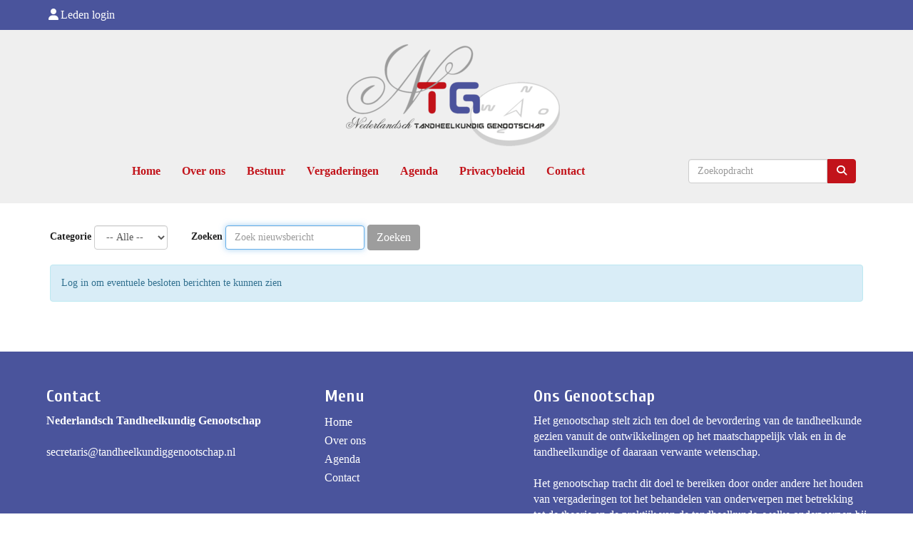

--- FILE ---
content_type: text/html; charset=UTF-8
request_url: https://www.tandheelkundiggenootschap.nl/nieuws/overzicht
body_size: 4023
content:
<!DOCTYPE html>
<html>
<head>
<meta http-equiv="X-UA-Compatible" content="IE=edge" />
<meta charset="UTF-8">
<meta name="viewport" content="width=device-width, initial-scale=1">
<meta property="og:title" content="Nieuwsoverzicht - Nederlandsch Tandheelkundig Genootschap" />
<meta property="og:image" content="" />  
<meta property="og:url" content="https://www.tandheelkundiggenootschap.nl/nieuws/overzicht" />
<title>Nieuwsoverzicht - Nederlandsch Tandheelkundig Genootschap</title>

	<link type="text/css" media="screen" rel="stylesheet" href="/inc/jquery/ui/jquery-ui.css">
<link href="/inc/bootstrap/3.3.7/css/bootstrap.min.css" rel="stylesheet" media="all">
<link rel="stylesheet" type="text/css" href="/cms/page2_0.css">
<link href="/inc/fontawesome/css/v4-shims.css" rel="stylesheet">
<link href="/inc/fontawesome/css/all.min.css" rel="stylesheet">
<link type="text/css" media="screen" rel="stylesheet" href="/inc/bootstrap-datepicker/css/bootstrap-datepicker3.css">
<link type="text/css" media="screen" rel="stylesheet" href="/inc/bootstrap/css/awesome-bootstrap-checkbox.css">

	<link rel="stylesheet" href="/inc/bootstrap/css/bootstrap-submenu.css">
	<!-- Latest compiled and minified JavaScript -->
<script type="text/javascript" src="/inc/jquery/jquery-1.11.3.min.js"></script>
<script type="text/javascript" src="/inc/jquery/ui/jquery-ui.min.js"></script>
<script type="text/javascript" src="/inc/jquery/ui/jquery.ui.touch-punch.min.js"></script>
<script src="/inc/bootstrap/3.3.7/js/bootstrap.min.js"></script>
<!--[if lt IE 9]>
<script type="text/javascript" src="/inc/js/cms2/respond.min.js"></script>
<![endif]-->

<SCRIPT type="text/javascript" src="/inc/js/cms2hover.js?1492515551"></SCRIPT>
<SCRIPT type="text/javascript" src="/inc/js/widgets/ajaxoverlay.js?1492515548"></SCRIPT>
<SCRIPT type="text/javascript" src="/inc/js/widgets/refreshwidget.js?1609234483"></SCRIPT>
<SCRIPT type="text/javascript" src="/inc/js/showdialog.js?1601017453"></SCRIPT>
<SCRIPT type="text/javascript" src="/inc/js/protectemail.js?1499778285"></SCRIPT>
<SCRIPT type="text/javascript" src="/inc/js/cms2menu.js?1568361755"></SCRIPT>
<SCRIPT type="text/javascript" src="/inc/js/cms2/scrolling.js?1492515548"></SCRIPT>


	<script type="text/javascript" src="/inc/bootstrap/js/bootstrap-submenu.min.js"></script>
        <script type="text/javascript" src="/inc/bootstrap/js/bootstrap-hover-dropdown.min.js"></script>

					<script>
						function consentGranted() {}
						function consentDenied() {}
					</script>
					

</head>
<body>
<header id='sect374'><div class="container outercontainer">
<div class="row" id="row374"><div class="col-xs-12 col-sm-12 col-md-12" id="col378" style='padding-left:0px;padding-right:0px;'><div id='c387'>
		<div id='paddingwidget_w3355' style='height: 10px;'>&nbsp;</div>
		</div><div id='c388'><p><a href="/mijn-captain/home"><i class="fa fa-user fa-fw"></i>Leden login </a> | Volg ons op: <i class="fa fa-facebook-square fa-fw"></i> <i class="fa fa-twitter-square fa-fw"></i>&nbsp;</p></div></div></div>
</div>
</header>
<div id='sect375'><div class="container outercontainer">
<div class="row" id="row375"><div class="col-xs-12 col-sm-6 col-md-6" id="col379"><div id='c401'>
		<div id='paddingwidget_w3358' style='height: 10px;'>&nbsp;</div>
		</div><div id='c389'><p style="text-align: left;"><a href="/mijn-captain/home" target="_self"><i class="fa fa-user fa-fw"></i>Leden login</a></p></div></div><div class="col-xs-12 col-sm-6 col-md-6" id="col380"><div id='c390'><div id='w3359'></div></div></div></div>
</div>
</div>
<div id='sect483'><div class="container outercontainer nopadding">
<div class="row" id="row483"><div class="col-xs-12 col-sm-12 col-md-12" id="col484" style='padding-left:0px;'><div id='c482'>

<div id="widgetContainerw3367" class="widgetContainer" data-widgetid="w3367" style="position: relative; clear: both;">
    
            				
		
            
                <a class='taphover_w3367' href='/home' >
                          
        				
	
		            
	        
        
	                
        <div style="text-align: center;">         <div style="text-align: center; padding-bottom: 10px">             <div class=imagediv_w3367 style="text-align: left; display: inline-block;">
                            <img id=imagewidget_w3367 src="/images/logontg-nobg-small.png" alt="logontg-nobg" style="max-width: 300px; max-height: 143px;  width: 100%; height: 100%;">
            
        
            </div>
         </div>     </div>        </a>
      
		
            
</div>
</div><div id='c230'><nav class="navbar yamm navbar-default" id="navMenu1">
				<div class="container-fluid" style="background-color: transparent;"><div class="navbar-header"><button type="button" class="navbar-toggle collapsed" data-toggle="collapse" data-target="#colMenu1">
		<span class="sr-only">Toggle navigation</span>
		<span class="icon-bar"></span>
		<span class="icon-bar"></span>
		<span class="icon-bar"></span>
		</button></div>
<div class="collapse navbar-collapse" id="colMenu1"><form class="navbar-form navbar-right" method="POST" action="/zoeken"><div class="input-group"><input type="text" name="search" id="search" class="form-control" placeholder="Zoekopdracht"> <span class="input-group-btn"><button type="submit" id="btnsearch" name="btnsearch"  class="btn btn-default " style=""  ><i class='fa fa-search'> </i></button></span></div></form><ul class="nav navbar-nav"><li><a href="/home">Home</a></li><li><a href="/over-ons">Over ons</a></li><li><a href="/bestuur">Bestuur</a></li><li><a href="/vergaderingen">Vergaderingen</a></li><li><a href="/activiteiten">Agenda</a></li><li><a href="/privacybeleid">Privacybeleid</a></li><li><a href="/contact">Contact</a></li></ul></div>	</div>
		</nav></div></div></div>
</div>
</div>

<div id='sect1'><div class="container outercontainer">
<div class="row" id="row1"><div class="col-xs-12 col-sm-12 col-md-12" id="col111"><div id='c392'>
		<div id='paddingwidget_w3354' style='height: 30px;'>&nbsp;</div>
		</div><div id="pagemain" class="row">
<div class='col-md-12'>
<div class="row" id="row7"><div class="col-xs-12 col-sm-12 col-md-12" id="col117" style='padding-left:15px;padding-right:15px;'><div id='c235'>

<div id="widgetContainerw2921" class="widgetContainer" data-widgetid="w2921" style="position: relative; clear: both;">
<div class="form-inline">
            <div class="form-group">
            <label for="category" style="font-weight: bold;">Categorie</label>
            <select id='category' name='category' class="form-control" onchange='refreshNews("w2921")'>
                <option value='-1'>-- Alle --</option>
                                                                                                    <option value='1' >Algemeen</option>
                            </select>
        </div>
        <div class="form-group" style="width: 25px;"></div>
        <div class="form-group">
            <label for="search" style="font-weight: bold;">Zoeken</label>
            <input type="text" class="form-control" id="searchw2921" name="search" value="" placeholder="Zoek nieuwsbericht">
            <script type="text/javascript">$(function(){ $("#searchw2921").focus(); });</script>
        </div>
        <a  href="#"  role="button" id="btnsearchw2921" class="btn btn-default "  style=""  onclick="refreshNews('w2921')">Zoeken</a>

        <div class="media-list" id="w2921">
            		                            <br><div class="alert alert-info" role="alert">Log in om eventuele besloten berichten te kunnen zien</div>
            			</div>
        <br>
</div>
<div style="text-align: center;">

</div>
<script type="text/javascript">
function refreshNews(id_widget, page) {
	var data = {}; 
	data.page		= page;
	data.category   = $('#category').val();
	data.tag        = $('#tag').val();
	data.month      = $('#month').val();
	data.search		= $('#searchw2921').val();
	refreshWidget(id_widget,data);
}

$("#searchw2921").keydown(function(e) {
  if (e.keyCode==13) refreshNews("w2921");
}).select().focus();	
</script>	
</div>
</div></div></div>
</div>
</div>
<div id='c391'>
		<div id='paddingwidget_w3353' style='height: 30px;'>&nbsp;</div>
		</div></div></div>
</div>
</div>
<div id='sect376'><div class="container outercontainer">
<div class="row" id="row376"><div class="col-xs-12 col-sm-4 col-md-4" id="col382"><div id='c395'><h2 style=' text-align: left;'>Contact</h2><p><strong>Nederlandsch Tandheelkundig Genootschap<br /></strong><strong><br /><a href='#' onclick="pr_email2('06l574l4j5s454i4r5m4k4y5e5i444g464i5u5s5o4u5k5g4a4l5k5n4t5t5x5z5i5n544j444g4c4');" style="unicode-bidi: bidi-override;"><span style="unicode-bidi:bidi-override; direction:rtl;" translate="no">siraterces</span><span style="display:none" translate="no">.[antispam].</span>&#64;tandheelkundiggenootschap.nl</a><br /></strong></p>
<p><span style="color: #ffffff;">&nbsp;</span></p></div></div><div class="col-xs-12 col-sm-3 col-md-3" id="col383"><div id='c396'><h2 style=' text-align: left;'>Menu</h2><div id="footermenu">
<ul>
<li><a href="/home" target="_self">Home</a></li>
<li><a href="/over-ons" target="_self">Over ons</a></li>
<li>Agenda</li>
<li><a href="/contact" target="_self">Contact</a></li>
</ul>
</div></div></div><div class="col-xs-12 col-sm-5 col-md-5" id="col384"><div id='c398'><h2 style=' text-align: left;'>Ons Genootschap</h2><p>Het genootschap stelt zich ten doel de bevordering van de tandheelkunde gezien vanuit de ontwikkelingen op het maatschappelijk vlak en in de tandheelkundige of daaraan verwante wetenschap. <br /><br />Het genootschap tracht dit doel te bereiken door onder andere het houden van vergaderingen tot het behandelen van onderwerpen met betrekking tot de theorie en de praktijk van de tandheelkunde, welke onderwerpen bij voorkeur door de leden worden ingeleid.</p></div></div></div>
</div>
</div>
<footer id='sect377'><div class="container outercontainer">
<div class="row" id="row377"><div class="col-xs-12 col-sm-5 col-md-5" id="col385"><div id='c399'>
		<div id='paddingwidget_w3363' style='height: 15px;'>&nbsp;</div>
		</div><div id='c400'><p>&copy; 2026 Nederlandsch Tandheelkundig Genootschap</p></div></div><div class="col-xs-12 col-sm-7 col-md-7" id="col386"><div id='c469'>
		<div id='paddingwidget_w3366' style='height: 3px;'>&nbsp;</div>
		</div><div id='c397'>

<div id="widgetContainerw3365" class="widgetContainer" data-widgetid="w3365" style="position: relative; clear: both;">
    
                    
                    
        
    <div style=' text-align: right;'>
        <a href="https://www.e-captain.nl/" target="_blank">
                                                                            Deze website is gemaakt in het CMS van e-Captain
                                
                                    <img 
                        src='/inc/images/poweredbylogos/logo1.png' 
                        class='logo' 
                        alt='Deze website is gemaakt in het CMS van e-Captain'
                        title='Deze website is gemaakt in het CMS van e-Captain'
                        style="max-width: 50px; width:100%; min-width: 50px;">
                                
                        
        </a>
    
    </div>
            
    </div>
</div></div></div>
</div>
</footer>
	

	<script type="text/javascript">$('.dropdown-submenu > a').submenupicker();</script>
</body>
</html>


--- FILE ---
content_type: text/css
request_url: https://www.tandheelkundiggenootschap.nl/cms/page2_0.css
body_size: 4721
content:
@import url(https://fonts.googleapis.com/css?family=Cuprum:700|);html{height:100%;}body{margin:0;padding:0;-webkit-font-smoothing:antialiased;-moz-font-smoothing:antialiased;-o-font-smoothing:antialiased;-moz-osx-font-smoothing:grayscale;}p{word-wrap:break-word;}*{outline:0 !important;}.nopadding{padding:0px;}.col-lg-1,.col-lg-10,.col-lg-11,.col-lg-12,.col-lg-2,.col-lg-3,.col-lg-4,.col-lg-5,.col-lg-6,.col-lg-7,.col-lg-8,.col-lg-9,.col-md-1,.col-md-10,.col-md-11,.col-md-12,.col-md-2,.col-md-3,.col-md-4,.col-md-5,.col-md-6,.col-md-7,.col-md-8,.col-md-9,.col-sm-1,.col-sm-10,.col-sm-11,.col-sm-12,.col-sm-2,.col-sm-3,.col-sm-4,.col-sm-5,.col-sm-6,.col-sm-7,.col-sm-8,.col-sm-9,.col-xs-1,.col-xs-10,.col-xs-11,.col-xs-12,.col-xs-2,.col-xs-3,.col-xs-4,.col-xs-5,.col-xs-6,.col-xs-7,.col-xs-8,.col-xs-9,.container{padding-left:10px;padding-right:10px;}.row{margin-left:-10px;margin-right:-10px;}.equalheight{overflow:hidden;}@media not print{.eqcol{margin-bottom:-99999px !important;padding-bottom:99999px !important;}}@-webkit-keyframes rotate{from{-webkit-transform:rotate(0deg);transform:rotate(0deg);} to{-webkit-transform:rotate(360deg);transform:rotate(360deg);}}@keyframes rotate{from{-webkit-transform:rotate(0deg);transform:rotate(0deg);} to{-webkit-transform:rotate(360deg);transform:rotate(360deg);}}.alert-success,.alert-success p{color:#3C763D !important;}.alert-danger,.alert-danger p{color:#A94442 !important;}.alert-warning,.alert-warning p{color:#8A6D3B !important;}.alert-info,.alert-info p{color:#31708F !important;}.imgcontainer{position:relative;}.imgdesc{float:left;position:absolute;left:0px;bottom:0px;color:#FFF !important;width:100%;background-color:rgba(0,0,0,0.6);font-size:11px !important;padding:3px;}.fa{font-family:FontAwesome !important;font-style:normal !important;font-weight:normal !important;}@media print{.col-md-1,.col-md-2,.col-md-3,.col-md-4,.col-md-5,.col-md-6,.col-md-7,.col-md-8,.col-md-9,.col-md-10,.col-md-11,.col-md-12{float:left;}.col-md-12{width:100%;} .col-md-11{width:91.66666666666666%;} .col-md-10{width:83.33333333333334%;} .col-md-9{width:75%;} .col-md-8{width:66.66666666666666%;} .col-md-7{width:58.333333333333336%;}.col-md-6{width:50%;} .col-md-5{width:41.66666666666667%;} .col-md-4{width:33.33333333333333%;} .col-md-3{width:25%;} .col-md-2{width:16.666666666666664%;} .col-md-1{width:8.333333333333332%;}.col-md-pull-12{right:100%;} .col-md-pull-11{right:91.66666666666666%;} .col-md-pull-10{right:83.33333333333334%;} .col-md-pull-9{right:75%;} .col-md-pull-8{right:66.66666666666666%;}.col-md-pull-7{right:58.333333333333336%;} .col-md-pull-6{right:50%;} .col-md-pull-5{right:41.66666666666667%;} .col-md-pull-4{right:33.33333333333333%;} .col-md-pull-3{right:25%;}.col-md-pull-2{right:16.666666666666664%;} .col-md-pull-1{right:8.333333333333332%;} .col-md-pull-0{right:0;}.col-md-push-12{left:100%;} .col-md-push-11{left:91.66666666666666%;} .col-md-push-10{left:83.33333333333334%;} .col-md-push-9{left:75%;}.col-md-push-8{left:66.66666666666666%;} .col-md-push-7{left:58.333333333333336%;}.col-md-push-6{left:50%;} .col-md-push-5{left:41.66666666666667%;} .col-md-push-4{left:33.33333333333333%;} .col-md-push-3{left:25%;} .col-md-push-2{left:16.666666666666664%;} .col-md-push-1{left:8.333333333333332%;}.col-md-push-0{left:0;}.col-md-offset-12{margin-left:100%;} .col-md-offset-11{margin-left:91.66666666666666%;} .col-md-offset-10{margin-left:83.33333333333334%;} .col-md-offset-9{margin-left:75%;} .col-md-offset-8{margin-left:66.66666666666666%;}.col-md-offset-7{margin-left:58.333333333333336%;} .col-md-offset-6{margin-left:50%;} .col-md-offset-5{margin-left:41.66666666666667%;} .col-md-offset-4{margin-left:33.33333333333333%;} .col-md-offset-3{margin-left:25%;}.col-md-offset-2{margin-left:16.666666666666664%;} .col-md-offset-1{margin-left:8.333333333333332%;} .col-md-offset-0{margin-left:0;}a[href]:after{content:"";}}#cboxContent{box-sizing:border-box;}#cboxLoadedContent{overflow:auto;-webkit-overflow-scrolling:touch;}.table-borderless td,.table-borderless th{border:0 !important;}.hand{cursor:pointer;}.caret{border-top:4px solid;}.imageCenterer{width:10000px;position:absolute;left:50%;top:0;margin-left:-5000px;}option{color:#555 !important;}.datepicker th{color:#999;}.datepicker td{color:#555555;}.tooltip>.tooltip-inner{color:#FFF !important;font-size:12px !important;max-width:none;white-space:nowrap;}.mark,mark{background-color:#ff0;} .container{max-width:1170px;}.ui-tooltip{background:#000;padding:5px;border:0;box-shadow:none;}.ui-tooltip-content{color:#FFF;font-size:12px;}p,div{color:#212121;font-size:14px;font-family:Century Gothic;font-weight:normal;font-style:normal;text-decoration:none;text-transform:none;}small{color:#A1A1A1}h1,.h1{color:#212121;font-size:24px;font-family:Cuprum,Helvetica;font-weight:700;font-style:normal;text-decoration:none;text-transform:none;}h1 small{color:#A1A1A1}h2,.h2{color:#212121;font-size:24px;font-family:Cuprum,Helvetica;font-weight:700;font-style:normal;text-decoration:none;text-transform:none;}h2 small{color:#A1A1A1}h3,.h3{color:#4A549C;font-size:18px;font-family:Cuprum,Helvetica;font-weight:700;font-style:normal;text-decoration:none;text-transform:none;}h3 small{color:#7989FF}h4,.h4{color:#212121;font-size:12px;font-family:Cuprum,Helvetica;font-weight:700;font-style:normal;text-decoration:none;text-transform:none;}h4 small{color:#A1A1A1}a{color:#4A549C;font-family:Cuprum,Helvetica;font-weight:700;font-style:normal;text-decoration:none;text-transform:none;}a:visited{color:#4A549C;font-family:Cuprum,Helvetica;font-weight:700;font-style:normal;text-decoration:none;text-transform:none;}a:hover{color:#4A549C;font-family:Cuprum,Helvetica;font-weight:700;font-style:normal;text-decoration:none;text-transform:none;}a.btn,button.btn{color:#FFF;font-size:16px;font-family:Century Gothic;font-weight:normal;font-style:normal;text-decoration:none;text-transform:none;color:#FFF;background-color:#9D9D9D;border:1px solid #9D9D9D;padding:6px 12px;border-radius:4px;}a.btn:focus,button.btn:focus,a.btn:active,button.btn:active,a.btn:active:hover,button.btn:active:hover,a.btn:hover,button.btn:hover,a.btn[disabled],button.btn[disabled],button.btn-default[disabled]:hover,a.btn-default[disabled]:hover{background-color:#848484;border:1px solid #848484;color:#FFF;}.mce-content-body,body{background-color:#FFF;} .pagination>li>a{color:#3D3D3D;font-weight:bold;} .pagination>li>a>span{color:#3D3D3D;font-weight:bold;} .pagination>.active>a{color:#FFF;background-color:#9D9D9D;border-color:#9D9D9D;font-weight:bold;} .progress-bar{background-color:#9D9D9D;}.navbar-default .navbar-brand{margin-left:0px !important;}#sect374 p,#sect374 div{color:#FFF;font-size:16px;font-family:Century Gothic;font-weight:normal;font-style:normal;text-decoration:none;text-transform:none;}#sect374 small{color:#FFF}#sect374 h2,#sect374 .h2{color:#212121;font-size:24px;font-family:Cuprum,Helvetica;font-weight:700;font-style:normal;text-decoration:none;text-transform:none;}#sect374 h2 small{color:#A1A1A1}#sect374 a{color:#FFF;font-family:Century Gothic;font-weight:normal;font-style:normal;text-decoration:none;text-transform:none;}#sect374 a:visited{color:#FFF;font-family:Century Gothic;font-weight:normal;font-style:normal;text-decoration:none;text-transform:none;}#sect374 a:hover{color:#FFF;font-family:Century Gothic;font-weight:normal;font-style:normal;text-decoration:none;text-transform:none;}#sect374 a.btn,#sect374 button.btn{color:#FFF;font-size:16px;font-family:Cuprum,Helvetica;font-weight:normal;font-style:normal;text-decoration:none;text-transform:none;color:#FFF;background-color:#4A549C;border:1px solid #4A549C;padding:6px 12px;border-radius:4px;}#sect374 a.btn:focus,#sect374 button.btn:focus,#sect374 a.btn:active,#sect374 button.btn:active,#sect374 a.btn:active:hover,#sect374 button.btn:active:hover,#sect374 a.btn:hover,#sect374 button.btn:hover,#sect374 a.btn[disabled],#sect374 button.btn[disabled],#sect374 button.btn-default[disabled]:hover,#sect374 a.btn-default[disabled]:hover{background-color:#3E4683;border:1px solid #3E4683;color:#FFF;}#sect374{background-color:#4A549C;}#sect374 .pagination>li>a{color:#3D3D3D;font-weight:bold;}#sect374 .pagination>li>a>span{color:#3D3D3D;font-weight:bold;}#sect374 .pagination>.active>a{color:#FFF;background-color:#4A549C;border-color:#4A549C;font-weight:bold;}#sect374 .progress-bar{background-color:#4A549C;}#sect374{}#sect375 p,#sect375 div{color:#FFF;font-size:16px;font-family:Century Gothic;font-weight:normal;font-style:normal;text-decoration:none;text-transform:none;}#sect375 small{color:#FFF}#sect375 h2,#sect375 .h2{color:#212121;font-size:24px;font-family:Cuprum,Helvetica;font-weight:700;font-style:normal;text-decoration:none;text-transform:none;}#sect375 h2 small{color:#A1A1A1}#sect375 a{color:#FFF;font-family:Century Gothic;font-weight:normal;font-style:normal;text-decoration:none;text-transform:none;}#sect375 a:visited{color:#FFF;font-family:Century Gothic;font-weight:normal;font-style:normal;text-decoration:none;text-transform:none;}#sect375 a:hover{color:#FFF;font-family:Century Gothic;font-weight:normal;font-style:normal;text-decoration:none;text-transform:none;}#sect375 a.btn,#sect375 button.btn{color:#FFF;font-size:16px;font-family:Cuprum,Helvetica;font-weight:normal;font-style:normal;text-decoration:none;text-transform:none;color:#FFF;background-color:#4A549C;border:1px solid #4A549C;padding:6px 12px;border-radius:4px;}#sect375 a.btn:focus,#sect375 button.btn:focus,#sect375 a.btn:active,#sect375 button.btn:active,#sect375 a.btn:active:hover,#sect375 button.btn:active:hover,#sect375 a.btn:hover,#sect375 button.btn:hover,#sect375 a.btn[disabled],#sect375 button.btn[disabled],#sect375 button.btn-default[disabled]:hover,#sect375 a.btn-default[disabled]:hover{background-color:#3E4683;border:1px solid #3E4683;color:#FFF;}#sect375{background-color:#4A549C;}#sect375 .pagination>li>a{color:#3D3D3D;font-weight:bold;}#sect375 .pagination>li>a>span{color:#3D3D3D;font-weight:bold;}#sect375 .pagination>.active>a{color:#FFF;background-color:#4A549C;border-color:#4A549C;font-weight:bold;}#sect375 .progress-bar{background-color:#4A549C;}#sect375{}#sect483 p,#sect483 div{color:#212121;font-size:16px;font-family:Century Gothic;font-weight:normal;font-style:normal;text-decoration:none;text-transform:none;}#sect483 small{color:#A1A1A1}#sect483 h2,#sect483 .h2{color:#212121;font-size:20px;font-family:Cuprum,Helvetica;font-weight:700;font-style:normal;text-decoration:none;text-transform:none;}#sect483 h2 small{color:#A1A1A1}#sect483 a{color:#4A549C;font-family:Cuprum,Helvetica;font-weight:700;font-style:normal;text-decoration:none;text-transform:none;}#sect483 a:visited{color:#4A549C;font-family:Cuprum,Helvetica;font-weight:700;font-style:normal;text-decoration:none;text-transform:none;}#sect483 a:hover{color:#4A549C;font-family:Cuprum,Helvetica;font-weight:700;font-style:normal;text-decoration:none;text-transform:none;}#sect483 a.btn,#sect483 button.btn{color:#FFF;font-size:16px;font-family:Cuprum,Helvetica;font-weight:normal;font-style:normal;text-decoration:none;text-transform:none;color:#FFF;background-color:#C2131A;border:1px solid #C2131A;padding:6px 12px;border-radius:4px;}#sect483 a.btn:focus,#sect483 button.btn:focus,#sect483 a.btn:active,#sect483 button.btn:active,#sect483 a.btn:active:hover,#sect483 button.btn:active:hover,#sect483 a.btn:hover,#sect483 button.btn:hover,#sect483 a.btn[disabled],#sect483 button.btn[disabled],#sect483 button.btn-default[disabled]:hover,#sect483 a.btn-default[disabled]:hover{background-color:#A91117;border:1px solid #A91117;color:#FFF;}#sect483{background-color:#EFEFEF;}#sect483 .pagination>li>a{color:#3D3D3D;font-weight:bold;}#sect483 .pagination>li>a>span{color:#3D3D3D;font-weight:bold;}#sect483 .pagination>.active>a{color:#FFF;background-color:#C2131A;border-color:#C2131A;font-weight:bold;}#sect483 .progress-bar{background-color:#C2131A;}#sect483{padding-top:20px;padding-bottom:20px;}#navMenu35.navbar-default .navbar-brand{color:#519657 !important;font-size:24px !important;}#sect2{border-bottom:1px solid #4A549C;}#sect376 p,#sect376 div{color:#FFF;font-size:16px;font-family:Century Gothic;font-weight:normal;font-style:normal;text-decoration:none;text-transform:none;}#sect376 small{color:#FFF}#sect376 h2,#sect376 .h2{color:#FFF;font-size:24px;font-family:Cuprum,Helvetica;font-weight:700;font-style:normal;text-decoration:none;text-transform:none;}#sect376 h2 small{color:#FFF}#sect376 a{color:#FFF;font-family:Century Gothic;font-weight:normal;font-style:normal;text-decoration:none;text-transform:none;}#sect376 a:visited{color:#FFF;font-family:Century Gothic;font-weight:normal;font-style:normal;text-decoration:none;text-transform:none;}#sect376 a:hover{color:#FFF;font-family:Century Gothic;font-weight:normal;font-style:normal;text-decoration:underline;text-transform:none;}#sect376 a.btn,#sect376 button.btn{color:#FFF;font-size:16px;font-family:Cuprum,Helvetica;font-weight:normal;font-style:normal;text-decoration:none;text-transform:none;color:#FFF;background-color:#4A549C;border:1px solid #4A549C;padding:6px 12px;border-radius:4px;}#sect376 a.btn:focus,#sect376 button.btn:focus,#sect376 a.btn:active,#sect376 button.btn:active,#sect376 a.btn:active:hover,#sect376 button.btn:active:hover,#sect376 a.btn:hover,#sect376 button.btn:hover,#sect376 a.btn[disabled],#sect376 button.btn[disabled],#sect376 button.btn-default[disabled]:hover,#sect376 a.btn-default[disabled]:hover{background-color:#3E4683;border:1px solid #3E4683;color:#FFF;}#sect376{background-color:#4A549C;}#sect376 .pagination>li>a{color:#3D3D3D;font-weight:bold;}#sect376 .pagination>li>a>span{color:#3D3D3D;font-weight:bold;}#sect376 .pagination>.active>a{color:#FFF;background-color:#4A549C;border-color:#4A549C;font-weight:bold;}#sect376 .progress-bar{background-color:#4A549C;}#sect376{padding-top:30px;padding-bottom:30px;}#footermenu ul{margin-left:-40px;list-style:none;line-height:26px;}#sect377 p,#sect377 div{color:#4A549C;font-size:16px;font-family:Century Gothic;font-weight:normal;font-style:normal;text-decoration:none;text-transform:none;}#sect377 small{color:#7989FF}#sect377 h2,#sect377 .h2{color:#212121;font-size:20px;font-family:Century Gothic;font-weight:normal;font-style:normal;text-decoration:none;text-transform:none;}#sect377 h2 small{color:#A1A1A1}#sect377 a{color:#4A549C;font-family:Century Gothic;font-weight:normal;font-style:normal;text-decoration:none;text-transform:none;}#sect377 a:visited{color:#4A549C;font-family:Century Gothic;font-weight:normal;font-style:normal;text-decoration:none;text-transform:none;}#sect377 a:hover{color:#4A549C;font-family:Century Gothic;font-weight:normal;font-style:normal;text-decoration:none;text-transform:none;}#sect377 a.btn,#sect377 button.btn{color:#FFF;font-size:16px;font-family:Century Gothic;font-weight:normal;font-style:normal;text-decoration:none;text-transform:none;color:#212121;background-color:#4A549C;border:1px solid #4A549C;padding:6px 12px;border-radius:4px;}#sect377 a.btn:focus,#sect377 button.btn:focus,#sect377 a.btn:active,#sect377 button.btn:active,#sect377 a.btn:active:hover,#sect377 button.btn:active:hover,#sect377 a.btn:hover,#sect377 button.btn:hover,#sect377 a.btn[disabled],#sect377 button.btn[disabled],#sect377 button.btn-default[disabled]:hover,#sect377 a.btn-default[disabled]:hover{background-color:#3E4683;border:1px solid #3E4683;color:#212121;}#sect377{background-color:#FFF;}#sect377 .pagination>li>a{color:#3D3D3D;font-weight:bold;}#sect377 .pagination>li>a>span{color:#3D3D3D;font-weight:bold;}#sect377 .pagination>.active>a{color:#212121;background-color:#4A549C;border-color:#4A549C;font-weight:bold;}#sect377 .progress-bar{background-color:#4A549C;}#sect377{padding-top:15px;padding-bottom:15px;}#navMenu1.navbar-default .navbar-brand{color:#4A549C;font-size:20px;font-family:Century Gothic;font-weight:normal;font-style:normal;text-decoration:none;text-transform:none;} #navMenu1.navbar-default .input-group-btn>.btn{border-radius:0px 4px 4px 0px;margin-left:0px;height:34px;font-size:14px;}@media (max-width:767px){#navMenu1.navbar-default .navbar-form{margin:0;}}@media (min-width:767px){#navMenu1.navbar-default .navbar-brand{padding-top:15px;}}#navMenu1.navbar-default .navbar-brand:hover,#navMenu1.navbar-default .navbar-brand:focus{color:#001F3B;font-size:20px;font-family:Century Gothic;font-weight:normal;font-style:normal;text-decoration:none;text-transform:none;}#navMenu1.navbar-default .navbar-nav>li>a,#navMenu1.navbar-default .navbar-nav>li>a i{color:#C2131A;font-size:16px;font-family:Century Gothic;font-weight:bold;font-style:normal;text-decoration:none;text-transform:none;}@media (min-width:767px){#navMenu1.navbar-default .navbar-nav>li>a{padding-top:15px;padding-bottom:15px;}}#navMenu1.navbar .navbar-nav{display:inline-block !important;float:none !important;vertical-align:top;}#navMenu1.navbar .navbar-collapse{text-align:center;}#navMenu1.navbar-default .navbar-nav>li>a:hover,#navMenu1.navbar-default .navbar-nav>li>a:focus,#navMenu1.navbar-default .navbar-nav>li>a:hover i,#navMenu1.navbar-default .navbar-nav>li>a:focus i{color:#4A549C;font-size:16px;font-family:Century Gothic;font-weight:bold;font-style:normal;text-decoration:none;text-transform:none;background-color:#FFF;}#navMenu1.navbar-default .navbar-nav>.active>a,#navMenu1.navbar-default .navbar-nav>.active>a i,#navMenu1.navbar-default .navbar-nav>.active>a:hover,#navMenu1.navbar-default .navbar-nav>.active>a:focus{color:#4A549C;font-size:16px;font-family:Century Gothic;font-weight:bold;font-style:normal;text-decoration:none;text-transform:none;background-color:#FFF;}#navMenu1.navbar-default .navbar-nav>.open>a,#navMenu1.navbar-default .navbar-nav>.open>a:hover,#navMenu1.navbar-default .navbar-nav>.open>a:focus{color:#4A549C;font-size:16px;font-family:Century Gothic;font-weight:bold;font-style:normal;text-decoration:none;text-transform:none;background-color:#FFF;}#navMenu1.navbar-default .navbar-nav .dropdown-menu>li>a,#navMenu1.navbar-default .navbar-nav .dropdown-menu>li>a i,#navMenu1.navbar-default .navbar-nav .dropdown-menu{color:#777777;font-size:16px;font-family:Century Gothic;font-weight:normal;font-style:normal;text-decoration:none;text-transform:none;background-color:#FFF;background-color:#FFF;}#navMenu1.navbar-default .navbar-nav .dropdown-menu>li>a:hover,#navMenu1.navbar-default .navbar-nav .dropdown-menu>li>a:focus,#navMenu1.navbar-default .navbar-nav .dropdown-menu>li>a:hover i,#navMenu1.navbar-default .navbar-nav .dropdown-menu>li>a:focus i{color:#333333;font-size:16px;font-family:Century Gothic;font-weight:normal;font-style:normal;text-decoration:none;text-transform:none;background-color:#E7E7E7;}#navMenu1.navbar-default .navbar-nav .dropdown-menu>.active>a,#navMenu1.navbar-default .navbar-nav .dropdown-menu>.active>a i,#navMenu1.navbar-default .navbar-nav .dropdown-menu>.active>a:hover,#navMenu1.navbar-default .navbar-nav .dropdown-menu>.active>a:focus,#navMenu1.navbar-default .navbar-nav .dropdown-menu>.active>a:hover i,#navMenu1.navbar-default .navbar-nav .dropdown-menu>.active>a:focus i{color:#333333;font-size:16px;font-family:Century Gothic;font-weight:normal;font-style:normal;text-decoration:none;text-transform:none;background-color:#E7E7E7;}#navMenu1.navbar-default .navbar-nav .dropdown-menu>.open>a,#navMenu1.navbar-default .navbar-nav .dropdown-menu>.open>a:hover,#navMenu1.navbar-default .navbar-nav .dropdown-menu>.open>a:focus,#navMenu1.navbar-default .navbar-nav .dropdown-menu>.open>a:hover i,#navMenu1.navbar-default .navbar-nav .dropdown-menu>.open>a:focus i{color:#333333;font-size:16px;font-family:Century Gothic;font-weight:normal;font-style:normal;text-decoration:none;text-transform:none;background-color:#E7E7E7;}@media (max-width:767px){#navMenu1.navbar-default .navbar-nav .dropdown-menu .multicolumn-content{width:auto !important;}}#navMenu1.navbar-default .navbar-nav .dropdown-menu .multicolumn-content li a{color:#777777;font-size:16px;font-family:Century Gothic;font-weight:normal;font-style:normal;text-decoration:none;text-transform:none;background-color:#FFF;line-height:20px;}#navMenu1.navbar-default .navbar-nav .dropdown-menu .multicolumn-content li a:hover{color:#333333;font-size:16px;font-family:Century Gothic;font-weight:normal;font-style:normal;text-decoration:none;text-transform:none;background-color:#FFF;line-height:20px;}#navMenu1.navbar-default .navbar-nav .dropdown-menu .multicolumn-content .multicolumn-header{color:#777777;font-size:16px;font-family:Century Gothic;font-weight:normal;font-style:normal;text-decoration:none;text-transform:none;background-color:#FFF;font-weight:bold;font-size:125%;margin-top:10px;margin-bottom:10px;}#navMenu1.navbar-default{}#navMenu1.navbar-default{background-color:rgba(239,239,239,1);}#navMenu1.navbar-default,#navMenu1.navbar-default .container{border-color:#E7E7E7;border-width:0px;border-radius:0px;}@media (min-width:767px){#navMenu1.navbar-default .container-fluid{padding-left:0;padding-right:0;} #navMenu1.navbar-default .navbar-collapse{padding-left:0;}}#navMenu1.navbar .divider-vertical{height:50px;margin:0;border-right:1px solid #B4B4B4;border-left:1px solid #E7E7E7;}#navMenu1.navbar .divider{background-color:#E7E7E7;height:1px;margin:9px 0;overflow:hidden;}@media (max-width:767px){#navMenu1.navbar-default .navbar-collapse .nav>.divider-vertical{display:none;}}#navMenu1.navbar-default .fa{line-height:50% !important;}.fa{font-family:FontAwesome !important;font-style:normal !important;font-weight:normal !important;}#navMenu1.navbar-default .navbar-nav>.dropdown>.active>a .caret{border-top-color:#C2131A;border-bottom-color:#C2131A;}#navMenu1.navbar-default .navbar-nav>.dropdown>a:hover .caret,#navMenu1.navbar-default .navbar-nav>.dropdown>a:focus .caret{border-top-color:#4A549C;border-bottom-color:#4A549C;}#navMenu1.navbar-default .navbar-nav>.open>a .caret,#navMenu1.navbar-default .navbar-nav>.open>a:hover .caret,#navMenu1.navbar-default .navbar-nav>.open>a:focus .caret{border-top-color:#4A549C;border-bottom-color:#4A549C;}#navMenu1.navbar-default .navbar-toggle{border-color:#E7E7E7;}#navMenu1.navbar-default .navbar-toggle:hover,#navMenu1.navbar-default .navbar-toggle:focus{background-color:#FFF;}#navMenu1.navbar-default .navbar-toggle .icon-bar{background-color:#C2131A;}#navMenu1.navbar-default .navbar-toggle:hover .icon-bar,#navMenu1.navbar-default .navbar-toggle:focus .icon-bar{background-color:#4A549C;}@media (max-width:767px){#navMenu1.navbar-default .navbar-nav .open .dropdown-menu>li>a{color:#777777;background-color:#FFF;} #navMenu1.navbar-default .navbar-nav .open .dropdown-menu>li>a:hover,#navMenu1.navbar-default .navbar-nav .open .dropdown-menu>li>a:focus{color:#333333;background-color:#E7E7E7;}}#blockquote_1{margin:0px;background-color:#FFF;padding:5px 15px;}#blockquote_1.blockquote_center{text-align:center;}#blockquote_1.blockquote_right{text-align:right;}#blockquote_1 blockquote{border-left:5px #EEEEEE solid;border-right:0;border-top:0;border-bottom:0;margin:10px 0;}#blockquote_1 blockquote p{font-size:18px;color:#000;}#blockquote_1 blockquote footer{color:#777;font-size:15px;}#blockquote_1 a:link,#blockquote_1 a:visited,#blockquote_1 a:active,#blockquote_1 a:hover{color:#777 !important;font-size:15px !important;text-decoration:none;font-weight:normal;cursor:pointer;}#divider_1{color:black;background:linear-gradient(to right,#4A549C,#4A549C,#4A549C);text-align:center;height:1px;max-width:100%;margin:10px auto;border:0px;}@media (max-width:768px){#row374{display:block;}}@media (min-width:768px){#row374{display:none;}}@media (min-width:992px){#row374{display:none;}}@media (min-width:1200px){#row374{display:none;}}@media (max-width:768px){#row375{display:none;}}@media (min-width:768px){#row375{display:block;}}@media (min-width:992px){#row375{display:block;}}@media (min-width:1200px){#row375{display:block;}}#w3359{text-align:right;}#w3359 .wgSM{background-color:#4A549C;padding:9px 5px 5px 5px;width:35px;height:35px;text-align:center;margin:2px;display:inline-block;cursor:pointer;}#w3359 i.fa{color:#FFF;font-size:17px !important;width:20px;}#w3359 .wgSM.tw{font-style:normal;}#navMenu1.navbar{margin-bottom:0px;}.newsImgDivw2921{cursor:pointer;position:relative;overflow:hidden;}#w2921 .newsitem img{width:100%;}#w2921 .newsitem .newsitem_grid-infobox{margin:8px 0;font-size:11px !important;}#w2921 .newsitem .newsitem_grid-infobox .newsitem_grid-infotitle{font-size:11px !important;font-weight:bold;}#w2921 .newsitem .newsitem_grid-content{text-align:justify;}#w2921 .newsitem .newsitem_grid-button{margin-top:8px;}#w2921 .newsitem .newsitem_list-infobox{margin:8px 0;font-size:11px !important;}#w2921 .newsitem .newsitem_list-button{margin-top:10px;}#w2921 .newsitem .newsitem_list-heading{margin-top:0;}#w2921 .newsitem .newsitem_list-content{text-align:justify;}#w2921 .newsitem .newsitem_list-infobox .newsitem_list-infotitle{font-size:11px !important;font-weight:bold;}#w2921 .media-infobox{margin:8px 0;font-size:11px !important;}#w2921 .media-button{margin-top:10px;}#w2921 img{width:100%;}#w2921 .media-content{text-align:justify;}